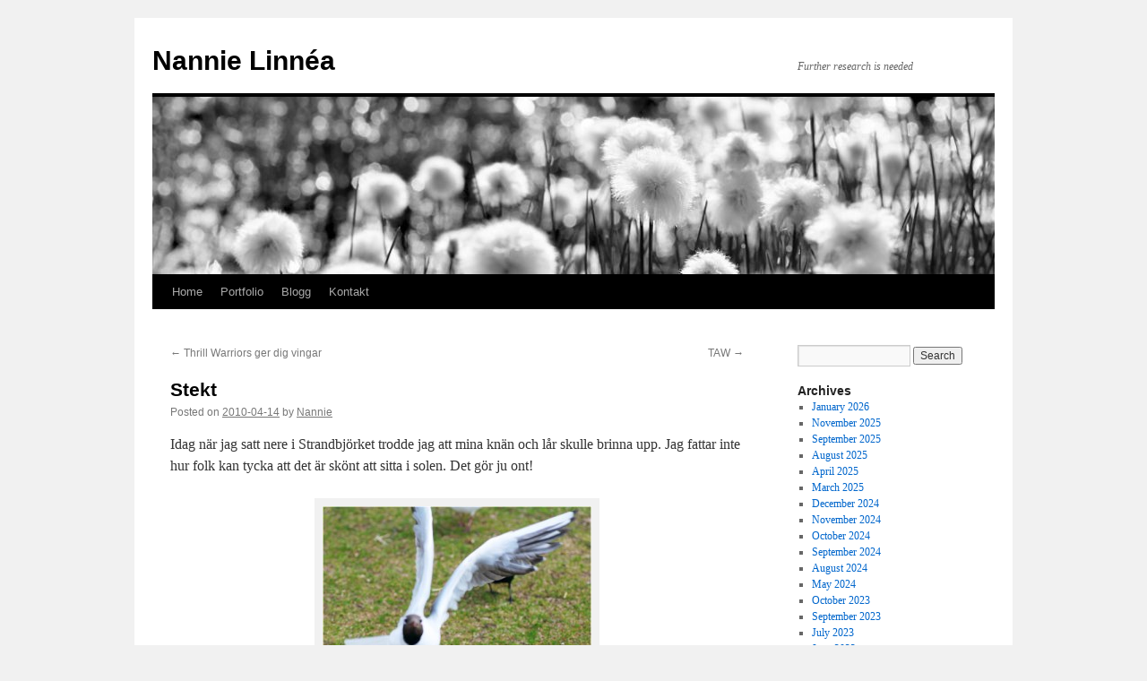

--- FILE ---
content_type: text/html; charset=UTF-8
request_url: https://www.nannie.se/stekt/
body_size: 11686
content:
<!DOCTYPE html>
<html lang="en-US">
<head>
<meta charset="UTF-8" />
<title>
Stekt | Nannie Linnéa	</title>
<link rel="profile" href="https://gmpg.org/xfn/11" />
<link rel="stylesheet" type="text/css" media="all" href="https://www.nannie.se/wp-content/themes/twentyten/style.css?ver=20251202" />
<link rel="pingback" href="https://www.nannie.se/xmlrpc.php">
<meta name='robots' content='max-image-preview:large' />
<link rel="alternate" type="application/rss+xml" title="Nannie Linnéa &raquo; Feed" href="https://www.nannie.se/feed/" />
<link rel="alternate" type="application/rss+xml" title="Nannie Linnéa &raquo; Comments Feed" href="https://www.nannie.se/comments/feed/" />
<link rel="alternate" type="application/rss+xml" title="Nannie Linnéa &raquo; Stekt Comments Feed" href="https://www.nannie.se/stekt/feed/" />
<link rel="alternate" title="oEmbed (JSON)" type="application/json+oembed" href="https://www.nannie.se/wp-json/oembed/1.0/embed?url=https%3A%2F%2Fwww.nannie.se%2Fstekt%2F" />
<link rel="alternate" title="oEmbed (XML)" type="text/xml+oembed" href="https://www.nannie.se/wp-json/oembed/1.0/embed?url=https%3A%2F%2Fwww.nannie.se%2Fstekt%2F&#038;format=xml" />
		<!-- This site uses the Google Analytics by MonsterInsights plugin v9.11.1 - Using Analytics tracking - https://www.monsterinsights.com/ -->
							<script src="//www.googletagmanager.com/gtag/js?id=G-WGB9N18ZBX"  data-cfasync="false" data-wpfc-render="false" type="text/javascript" async></script>
			<script data-cfasync="false" data-wpfc-render="false" type="text/javascript">
				var mi_version = '9.11.1';
				var mi_track_user = true;
				var mi_no_track_reason = '';
								var MonsterInsightsDefaultLocations = {"page_location":"https:\/\/www.nannie.se\/stekt\/"};
								if ( typeof MonsterInsightsPrivacyGuardFilter === 'function' ) {
					var MonsterInsightsLocations = (typeof MonsterInsightsExcludeQuery === 'object') ? MonsterInsightsPrivacyGuardFilter( MonsterInsightsExcludeQuery ) : MonsterInsightsPrivacyGuardFilter( MonsterInsightsDefaultLocations );
				} else {
					var MonsterInsightsLocations = (typeof MonsterInsightsExcludeQuery === 'object') ? MonsterInsightsExcludeQuery : MonsterInsightsDefaultLocations;
				}

								var disableStrs = [
										'ga-disable-G-WGB9N18ZBX',
									];

				/* Function to detect opted out users */
				function __gtagTrackerIsOptedOut() {
					for (var index = 0; index < disableStrs.length; index++) {
						if (document.cookie.indexOf(disableStrs[index] + '=true') > -1) {
							return true;
						}
					}

					return false;
				}

				/* Disable tracking if the opt-out cookie exists. */
				if (__gtagTrackerIsOptedOut()) {
					for (var index = 0; index < disableStrs.length; index++) {
						window[disableStrs[index]] = true;
					}
				}

				/* Opt-out function */
				function __gtagTrackerOptout() {
					for (var index = 0; index < disableStrs.length; index++) {
						document.cookie = disableStrs[index] + '=true; expires=Thu, 31 Dec 2099 23:59:59 UTC; path=/';
						window[disableStrs[index]] = true;
					}
				}

				if ('undefined' === typeof gaOptout) {
					function gaOptout() {
						__gtagTrackerOptout();
					}
				}
								window.dataLayer = window.dataLayer || [];

				window.MonsterInsightsDualTracker = {
					helpers: {},
					trackers: {},
				};
				if (mi_track_user) {
					function __gtagDataLayer() {
						dataLayer.push(arguments);
					}

					function __gtagTracker(type, name, parameters) {
						if (!parameters) {
							parameters = {};
						}

						if (parameters.send_to) {
							__gtagDataLayer.apply(null, arguments);
							return;
						}

						if (type === 'event') {
														parameters.send_to = monsterinsights_frontend.v4_id;
							var hookName = name;
							if (typeof parameters['event_category'] !== 'undefined') {
								hookName = parameters['event_category'] + ':' + name;
							}

							if (typeof MonsterInsightsDualTracker.trackers[hookName] !== 'undefined') {
								MonsterInsightsDualTracker.trackers[hookName](parameters);
							} else {
								__gtagDataLayer('event', name, parameters);
							}
							
						} else {
							__gtagDataLayer.apply(null, arguments);
						}
					}

					__gtagTracker('js', new Date());
					__gtagTracker('set', {
						'developer_id.dZGIzZG': true,
											});
					if ( MonsterInsightsLocations.page_location ) {
						__gtagTracker('set', MonsterInsightsLocations);
					}
										__gtagTracker('config', 'G-WGB9N18ZBX', {"forceSSL":"true"} );
										window.gtag = __gtagTracker;										(function () {
						/* https://developers.google.com/analytics/devguides/collection/analyticsjs/ */
						/* ga and __gaTracker compatibility shim. */
						var noopfn = function () {
							return null;
						};
						var newtracker = function () {
							return new Tracker();
						};
						var Tracker = function () {
							return null;
						};
						var p = Tracker.prototype;
						p.get = noopfn;
						p.set = noopfn;
						p.send = function () {
							var args = Array.prototype.slice.call(arguments);
							args.unshift('send');
							__gaTracker.apply(null, args);
						};
						var __gaTracker = function () {
							var len = arguments.length;
							if (len === 0) {
								return;
							}
							var f = arguments[len - 1];
							if (typeof f !== 'object' || f === null || typeof f.hitCallback !== 'function') {
								if ('send' === arguments[0]) {
									var hitConverted, hitObject = false, action;
									if ('event' === arguments[1]) {
										if ('undefined' !== typeof arguments[3]) {
											hitObject = {
												'eventAction': arguments[3],
												'eventCategory': arguments[2],
												'eventLabel': arguments[4],
												'value': arguments[5] ? arguments[5] : 1,
											}
										}
									}
									if ('pageview' === arguments[1]) {
										if ('undefined' !== typeof arguments[2]) {
											hitObject = {
												'eventAction': 'page_view',
												'page_path': arguments[2],
											}
										}
									}
									if (typeof arguments[2] === 'object') {
										hitObject = arguments[2];
									}
									if (typeof arguments[5] === 'object') {
										Object.assign(hitObject, arguments[5]);
									}
									if ('undefined' !== typeof arguments[1].hitType) {
										hitObject = arguments[1];
										if ('pageview' === hitObject.hitType) {
											hitObject.eventAction = 'page_view';
										}
									}
									if (hitObject) {
										action = 'timing' === arguments[1].hitType ? 'timing_complete' : hitObject.eventAction;
										hitConverted = mapArgs(hitObject);
										__gtagTracker('event', action, hitConverted);
									}
								}
								return;
							}

							function mapArgs(args) {
								var arg, hit = {};
								var gaMap = {
									'eventCategory': 'event_category',
									'eventAction': 'event_action',
									'eventLabel': 'event_label',
									'eventValue': 'event_value',
									'nonInteraction': 'non_interaction',
									'timingCategory': 'event_category',
									'timingVar': 'name',
									'timingValue': 'value',
									'timingLabel': 'event_label',
									'page': 'page_path',
									'location': 'page_location',
									'title': 'page_title',
									'referrer' : 'page_referrer',
								};
								for (arg in args) {
																		if (!(!args.hasOwnProperty(arg) || !gaMap.hasOwnProperty(arg))) {
										hit[gaMap[arg]] = args[arg];
									} else {
										hit[arg] = args[arg];
									}
								}
								return hit;
							}

							try {
								f.hitCallback();
							} catch (ex) {
							}
						};
						__gaTracker.create = newtracker;
						__gaTracker.getByName = newtracker;
						__gaTracker.getAll = function () {
							return [];
						};
						__gaTracker.remove = noopfn;
						__gaTracker.loaded = true;
						window['__gaTracker'] = __gaTracker;
					})();
									} else {
										console.log("");
					(function () {
						function __gtagTracker() {
							return null;
						}

						window['__gtagTracker'] = __gtagTracker;
						window['gtag'] = __gtagTracker;
					})();
									}
			</script>
							<!-- / Google Analytics by MonsterInsights -->
		<style id='wp-img-auto-sizes-contain-inline-css' type='text/css'>
img:is([sizes=auto i],[sizes^="auto," i]){contain-intrinsic-size:3000px 1500px}
/*# sourceURL=wp-img-auto-sizes-contain-inline-css */
</style>
<style id='wp-emoji-styles-inline-css' type='text/css'>

	img.wp-smiley, img.emoji {
		display: inline !important;
		border: none !important;
		box-shadow: none !important;
		height: 1em !important;
		width: 1em !important;
		margin: 0 0.07em !important;
		vertical-align: -0.1em !important;
		background: none !important;
		padding: 0 !important;
	}
/*# sourceURL=wp-emoji-styles-inline-css */
</style>
<link rel='stylesheet' id='wp-block-library-css' href='https://www.nannie.se/wp-includes/css/dist/block-library/style.min.css?ver=6.9' type='text/css' media='all' />
<style id='global-styles-inline-css' type='text/css'>
:root{--wp--preset--aspect-ratio--square: 1;--wp--preset--aspect-ratio--4-3: 4/3;--wp--preset--aspect-ratio--3-4: 3/4;--wp--preset--aspect-ratio--3-2: 3/2;--wp--preset--aspect-ratio--2-3: 2/3;--wp--preset--aspect-ratio--16-9: 16/9;--wp--preset--aspect-ratio--9-16: 9/16;--wp--preset--color--black: #000;--wp--preset--color--cyan-bluish-gray: #abb8c3;--wp--preset--color--white: #fff;--wp--preset--color--pale-pink: #f78da7;--wp--preset--color--vivid-red: #cf2e2e;--wp--preset--color--luminous-vivid-orange: #ff6900;--wp--preset--color--luminous-vivid-amber: #fcb900;--wp--preset--color--light-green-cyan: #7bdcb5;--wp--preset--color--vivid-green-cyan: #00d084;--wp--preset--color--pale-cyan-blue: #8ed1fc;--wp--preset--color--vivid-cyan-blue: #0693e3;--wp--preset--color--vivid-purple: #9b51e0;--wp--preset--color--blue: #0066cc;--wp--preset--color--medium-gray: #666;--wp--preset--color--light-gray: #f1f1f1;--wp--preset--gradient--vivid-cyan-blue-to-vivid-purple: linear-gradient(135deg,rgb(6,147,227) 0%,rgb(155,81,224) 100%);--wp--preset--gradient--light-green-cyan-to-vivid-green-cyan: linear-gradient(135deg,rgb(122,220,180) 0%,rgb(0,208,130) 100%);--wp--preset--gradient--luminous-vivid-amber-to-luminous-vivid-orange: linear-gradient(135deg,rgb(252,185,0) 0%,rgb(255,105,0) 100%);--wp--preset--gradient--luminous-vivid-orange-to-vivid-red: linear-gradient(135deg,rgb(255,105,0) 0%,rgb(207,46,46) 100%);--wp--preset--gradient--very-light-gray-to-cyan-bluish-gray: linear-gradient(135deg,rgb(238,238,238) 0%,rgb(169,184,195) 100%);--wp--preset--gradient--cool-to-warm-spectrum: linear-gradient(135deg,rgb(74,234,220) 0%,rgb(151,120,209) 20%,rgb(207,42,186) 40%,rgb(238,44,130) 60%,rgb(251,105,98) 80%,rgb(254,248,76) 100%);--wp--preset--gradient--blush-light-purple: linear-gradient(135deg,rgb(255,206,236) 0%,rgb(152,150,240) 100%);--wp--preset--gradient--blush-bordeaux: linear-gradient(135deg,rgb(254,205,165) 0%,rgb(254,45,45) 50%,rgb(107,0,62) 100%);--wp--preset--gradient--luminous-dusk: linear-gradient(135deg,rgb(255,203,112) 0%,rgb(199,81,192) 50%,rgb(65,88,208) 100%);--wp--preset--gradient--pale-ocean: linear-gradient(135deg,rgb(255,245,203) 0%,rgb(182,227,212) 50%,rgb(51,167,181) 100%);--wp--preset--gradient--electric-grass: linear-gradient(135deg,rgb(202,248,128) 0%,rgb(113,206,126) 100%);--wp--preset--gradient--midnight: linear-gradient(135deg,rgb(2,3,129) 0%,rgb(40,116,252) 100%);--wp--preset--font-size--small: 13px;--wp--preset--font-size--medium: 20px;--wp--preset--font-size--large: 36px;--wp--preset--font-size--x-large: 42px;--wp--preset--spacing--20: 0.44rem;--wp--preset--spacing--30: 0.67rem;--wp--preset--spacing--40: 1rem;--wp--preset--spacing--50: 1.5rem;--wp--preset--spacing--60: 2.25rem;--wp--preset--spacing--70: 3.38rem;--wp--preset--spacing--80: 5.06rem;--wp--preset--shadow--natural: 6px 6px 9px rgba(0, 0, 0, 0.2);--wp--preset--shadow--deep: 12px 12px 50px rgba(0, 0, 0, 0.4);--wp--preset--shadow--sharp: 6px 6px 0px rgba(0, 0, 0, 0.2);--wp--preset--shadow--outlined: 6px 6px 0px -3px rgb(255, 255, 255), 6px 6px rgb(0, 0, 0);--wp--preset--shadow--crisp: 6px 6px 0px rgb(0, 0, 0);}:where(.is-layout-flex){gap: 0.5em;}:where(.is-layout-grid){gap: 0.5em;}body .is-layout-flex{display: flex;}.is-layout-flex{flex-wrap: wrap;align-items: center;}.is-layout-flex > :is(*, div){margin: 0;}body .is-layout-grid{display: grid;}.is-layout-grid > :is(*, div){margin: 0;}:where(.wp-block-columns.is-layout-flex){gap: 2em;}:where(.wp-block-columns.is-layout-grid){gap: 2em;}:where(.wp-block-post-template.is-layout-flex){gap: 1.25em;}:where(.wp-block-post-template.is-layout-grid){gap: 1.25em;}.has-black-color{color: var(--wp--preset--color--black) !important;}.has-cyan-bluish-gray-color{color: var(--wp--preset--color--cyan-bluish-gray) !important;}.has-white-color{color: var(--wp--preset--color--white) !important;}.has-pale-pink-color{color: var(--wp--preset--color--pale-pink) !important;}.has-vivid-red-color{color: var(--wp--preset--color--vivid-red) !important;}.has-luminous-vivid-orange-color{color: var(--wp--preset--color--luminous-vivid-orange) !important;}.has-luminous-vivid-amber-color{color: var(--wp--preset--color--luminous-vivid-amber) !important;}.has-light-green-cyan-color{color: var(--wp--preset--color--light-green-cyan) !important;}.has-vivid-green-cyan-color{color: var(--wp--preset--color--vivid-green-cyan) !important;}.has-pale-cyan-blue-color{color: var(--wp--preset--color--pale-cyan-blue) !important;}.has-vivid-cyan-blue-color{color: var(--wp--preset--color--vivid-cyan-blue) !important;}.has-vivid-purple-color{color: var(--wp--preset--color--vivid-purple) !important;}.has-black-background-color{background-color: var(--wp--preset--color--black) !important;}.has-cyan-bluish-gray-background-color{background-color: var(--wp--preset--color--cyan-bluish-gray) !important;}.has-white-background-color{background-color: var(--wp--preset--color--white) !important;}.has-pale-pink-background-color{background-color: var(--wp--preset--color--pale-pink) !important;}.has-vivid-red-background-color{background-color: var(--wp--preset--color--vivid-red) !important;}.has-luminous-vivid-orange-background-color{background-color: var(--wp--preset--color--luminous-vivid-orange) !important;}.has-luminous-vivid-amber-background-color{background-color: var(--wp--preset--color--luminous-vivid-amber) !important;}.has-light-green-cyan-background-color{background-color: var(--wp--preset--color--light-green-cyan) !important;}.has-vivid-green-cyan-background-color{background-color: var(--wp--preset--color--vivid-green-cyan) !important;}.has-pale-cyan-blue-background-color{background-color: var(--wp--preset--color--pale-cyan-blue) !important;}.has-vivid-cyan-blue-background-color{background-color: var(--wp--preset--color--vivid-cyan-blue) !important;}.has-vivid-purple-background-color{background-color: var(--wp--preset--color--vivid-purple) !important;}.has-black-border-color{border-color: var(--wp--preset--color--black) !important;}.has-cyan-bluish-gray-border-color{border-color: var(--wp--preset--color--cyan-bluish-gray) !important;}.has-white-border-color{border-color: var(--wp--preset--color--white) !important;}.has-pale-pink-border-color{border-color: var(--wp--preset--color--pale-pink) !important;}.has-vivid-red-border-color{border-color: var(--wp--preset--color--vivid-red) !important;}.has-luminous-vivid-orange-border-color{border-color: var(--wp--preset--color--luminous-vivid-orange) !important;}.has-luminous-vivid-amber-border-color{border-color: var(--wp--preset--color--luminous-vivid-amber) !important;}.has-light-green-cyan-border-color{border-color: var(--wp--preset--color--light-green-cyan) !important;}.has-vivid-green-cyan-border-color{border-color: var(--wp--preset--color--vivid-green-cyan) !important;}.has-pale-cyan-blue-border-color{border-color: var(--wp--preset--color--pale-cyan-blue) !important;}.has-vivid-cyan-blue-border-color{border-color: var(--wp--preset--color--vivid-cyan-blue) !important;}.has-vivid-purple-border-color{border-color: var(--wp--preset--color--vivid-purple) !important;}.has-vivid-cyan-blue-to-vivid-purple-gradient-background{background: var(--wp--preset--gradient--vivid-cyan-blue-to-vivid-purple) !important;}.has-light-green-cyan-to-vivid-green-cyan-gradient-background{background: var(--wp--preset--gradient--light-green-cyan-to-vivid-green-cyan) !important;}.has-luminous-vivid-amber-to-luminous-vivid-orange-gradient-background{background: var(--wp--preset--gradient--luminous-vivid-amber-to-luminous-vivid-orange) !important;}.has-luminous-vivid-orange-to-vivid-red-gradient-background{background: var(--wp--preset--gradient--luminous-vivid-orange-to-vivid-red) !important;}.has-very-light-gray-to-cyan-bluish-gray-gradient-background{background: var(--wp--preset--gradient--very-light-gray-to-cyan-bluish-gray) !important;}.has-cool-to-warm-spectrum-gradient-background{background: var(--wp--preset--gradient--cool-to-warm-spectrum) !important;}.has-blush-light-purple-gradient-background{background: var(--wp--preset--gradient--blush-light-purple) !important;}.has-blush-bordeaux-gradient-background{background: var(--wp--preset--gradient--blush-bordeaux) !important;}.has-luminous-dusk-gradient-background{background: var(--wp--preset--gradient--luminous-dusk) !important;}.has-pale-ocean-gradient-background{background: var(--wp--preset--gradient--pale-ocean) !important;}.has-electric-grass-gradient-background{background: var(--wp--preset--gradient--electric-grass) !important;}.has-midnight-gradient-background{background: var(--wp--preset--gradient--midnight) !important;}.has-small-font-size{font-size: var(--wp--preset--font-size--small) !important;}.has-medium-font-size{font-size: var(--wp--preset--font-size--medium) !important;}.has-large-font-size{font-size: var(--wp--preset--font-size--large) !important;}.has-x-large-font-size{font-size: var(--wp--preset--font-size--x-large) !important;}
/*# sourceURL=global-styles-inline-css */
</style>

<style id='classic-theme-styles-inline-css' type='text/css'>
/*! This file is auto-generated */
.wp-block-button__link{color:#fff;background-color:#32373c;border-radius:9999px;box-shadow:none;text-decoration:none;padding:calc(.667em + 2px) calc(1.333em + 2px);font-size:1.125em}.wp-block-file__button{background:#32373c;color:#fff;text-decoration:none}
/*# sourceURL=/wp-includes/css/classic-themes.min.css */
</style>
<link rel='stylesheet' id='fancybox-for-wp-css' href='https://www.nannie.se/wp-content/plugins/fancybox-for-wordpress/assets/css/fancybox.css?ver=1.3.4' type='text/css' media='all' />
<link rel='stylesheet' id='twentyten-block-style-css' href='https://www.nannie.se/wp-content/themes/twentyten/blocks.css?ver=20250220' type='text/css' media='all' />
<link rel='stylesheet' id='tablepress-default-css' href='https://www.nannie.se/wp-content/tablepress-combined.min.css?ver=37' type='text/css' media='all' />
<script type="text/javascript" src="https://www.nannie.se/wp-content/plugins/google-analytics-for-wordpress/assets/js/frontend-gtag.min.js?ver=9.11.1" id="monsterinsights-frontend-script-js" async="async" data-wp-strategy="async"></script>
<script data-cfasync="false" data-wpfc-render="false" type="text/javascript" id='monsterinsights-frontend-script-js-extra'>/* <![CDATA[ */
var monsterinsights_frontend = {"js_events_tracking":"true","download_extensions":"doc,pdf,ppt,zip,xls,docx,pptx,xlsx","inbound_paths":"[]","home_url":"https:\/\/www.nannie.se","hash_tracking":"false","v4_id":"G-WGB9N18ZBX"};/* ]]> */
</script>
<script type="text/javascript" src="https://www.nannie.se/wp-includes/js/jquery/jquery.min.js?ver=3.7.1" id="jquery-core-js"></script>
<script type="text/javascript" src="https://www.nannie.se/wp-includes/js/jquery/jquery-migrate.min.js?ver=3.4.1" id="jquery-migrate-js"></script>
<script type="text/javascript" src="https://www.nannie.se/wp-content/plugins/fancybox-for-wordpress/assets/js/purify.min.js?ver=1.3.4" id="purify-js"></script>
<script type="text/javascript" src="https://www.nannie.se/wp-content/plugins/fancybox-for-wordpress/assets/js/jquery.fancybox.js?ver=1.3.4" id="fancybox-for-wp-js"></script>
<link rel="https://api.w.org/" href="https://www.nannie.se/wp-json/" /><link rel="alternate" title="JSON" type="application/json" href="https://www.nannie.se/wp-json/wp/v2/posts/119" /><link rel="EditURI" type="application/rsd+xml" title="RSD" href="https://www.nannie.se/xmlrpc.php?rsd" />
<meta name="generator" content="WordPress 6.9" />
<link rel="canonical" href="https://www.nannie.se/stekt/" />
<link rel='shortlink' href='https://www.nannie.se/?p=119' />

<!-- Fancybox for WordPress v3.3.7 -->
<style type="text/css">
	.fancybox-slide--image .fancybox-content{background-color: #ffffff}div.fancybox-caption{display:none !important;}
	
	img.fancybox-image{border-width:0px;border-color:#ffffff;border-style:solid;}
	div.fancybox-bg{background-color:rgba(102,102,102,0.3);opacity:1 !important;}div.fancybox-content{border-color:#ffffff}
	div#fancybox-title{background-color:#ffffff}
	div.fancybox-content{background-color:#ffffff}
	div#fancybox-title-inside{color:#0c0c0c}
	
	
	
	div.fancybox-caption p.caption-title{display:inline-block}
	div.fancybox-caption p.caption-title{font-size:14px}
	div.fancybox-caption p.caption-title{color:#0c0c0c}
	div.fancybox-caption {color:#0c0c0c}div.fancybox-caption p.caption-title {background:#fff; width:auto;padding:10px 30px;}div.fancybox-content p.caption-title{color:#0c0c0c;margin: 0;padding: 5px 0;}
</style><script type="text/javascript">
	jQuery(function () {

		var mobileOnly = false;
		
		if (mobileOnly) {
			return;
		}

		jQuery.fn.getTitle = function () { // Copy the title of every IMG tag and add it to its parent A so that fancybox can show titles
			var arr = jQuery("a[data-fancybox]");jQuery.each(arr, function() {var title = jQuery(this).children("img").attr("title") || '';var figCaptionHtml = jQuery(this).next("figcaption").html() || '';var processedCaption = figCaptionHtml;if (figCaptionHtml.length && typeof DOMPurify === 'function') {processedCaption = DOMPurify.sanitize(figCaptionHtml, {USE_PROFILES: {html: true}});} else if (figCaptionHtml.length) {processedCaption = jQuery("<div>").text(figCaptionHtml).html();}var newTitle = title;if (processedCaption.length) {newTitle = title.length ? title + " " + processedCaption : processedCaption;}if (newTitle.length) {jQuery(this).attr("title", newTitle);}});		}

		// Supported file extensions

				var thumbnails = jQuery("a:has(img)").not(".nolightbox").not('.envira-gallery-link').not('.ngg-simplelightbox').filter(function () {
			return /\.(jpe?g|png|gif|mp4|webp|bmp|pdf)(\?[^/]*)*$/i.test(jQuery(this).attr('href'))
		});
		

		// Add data-type iframe for links that are not images or videos.
		var iframeLinks = jQuery('.fancyboxforwp').filter(function () {
			return !/\.(jpe?g|png|gif|mp4|webp|bmp|pdf)(\?[^/]*)*$/i.test(jQuery(this).attr('href'))
		}).filter(function () {
			return !/vimeo|youtube/i.test(jQuery(this).attr('href'))
		});
		iframeLinks.attr({"data-type": "iframe"}).getTitle();

				// Gallery All
		thumbnails.addClass("fancyboxforwp").attr("data-fancybox", "gallery").getTitle();
		iframeLinks.attr({"data-fancybox": "gallery"}).getTitle();

		// Gallery type NONE
		
		// Call fancybox and apply it on any link with a rel atribute that starts with "fancybox", with the options set on the admin panel
		jQuery("a.fancyboxforwp").fancyboxforwp({
			loop: false,
			smallBtn: false,
			zoomOpacity: "auto",
			animationEffect: "fade",
			animationDuration: 500,
			transitionEffect: "fade",
			transitionDuration: "300",
			overlayShow: true,
			overlayOpacity: "0.3",
			titleShow: true,
			titlePosition: "inside",
			keyboard: true,
			showCloseButton: false,
			arrows: true,
			clickContent:false,
			clickSlide: "close",
			mobile: {
				clickContent: function (current, event) {
					return current.type === "image" ? "toggleControls" : false;
				},
				clickSlide: function (current, event) {
					return current.type === "image" ? "close" : "close";
				},
			},
			wheel: false,
			toolbar: true,
			preventCaptionOverlap: true,
			onInit: function() { },			onDeactivate
	: function() { },		beforeClose: function() { },			afterShow: function(instance) { jQuery( ".fancybox-image" ).on("click", function( ){ ( instance.isScaledDown() ) ? instance.scaleToActual() : instance.scaleToFit() }) },				afterClose: function() { },					caption : function( instance, item ) {var title = "";if("undefined" != typeof jQuery(this).context ){var title = jQuery(this).context.title;} else { var title = ("undefined" != typeof jQuery(this).attr("title")) ? jQuery(this).attr("title") : false;}var caption = jQuery(this).data('caption') || '';if ( item.type === 'image' && title.length ) {caption = (caption.length ? caption + '<br />' : '') + '<p class="caption-title">'+jQuery("<div>").text(title).html()+'</p>' ;}if (typeof DOMPurify === "function" && caption.length) { return DOMPurify.sanitize(caption, {USE_PROFILES: {html: true}}); } else { return jQuery("<div>").text(caption).html(); }},
		afterLoad : function( instance, current ) {var captionContent = current.opts.caption || '';var sanitizedCaptionString = '';if (typeof DOMPurify === 'function' && captionContent.length) {sanitizedCaptionString = DOMPurify.sanitize(captionContent, {USE_PROFILES: {html: true}});} else if (captionContent.length) { sanitizedCaptionString = jQuery("<div>").text(captionContent).html();}if (sanitizedCaptionString.length) { current.$content.append(jQuery('<div class=\"fancybox-custom-caption inside-caption\" style=\" position: absolute;left:0;right:0;color:#000;margin:0 auto;bottom:0;text-align:center;background-color:#ffffff \"></div>').html(sanitizedCaptionString)); }},
			})
		;

			})
</script>
<!-- END Fancybox for WordPress -->
<link rel="icon" href="https://www.nannie.se/wp-content/uploads/2022/10/cropped-IMG_6587-liten-32x32.jpg" sizes="32x32" />
<link rel="icon" href="https://www.nannie.se/wp-content/uploads/2022/10/cropped-IMG_6587-liten-192x192.jpg" sizes="192x192" />
<link rel="apple-touch-icon" href="https://www.nannie.se/wp-content/uploads/2022/10/cropped-IMG_6587-liten-180x180.jpg" />
<meta name="msapplication-TileImage" content="https://www.nannie.se/wp-content/uploads/2022/10/cropped-IMG_6587-liten-270x270.jpg" />
</head>

<body class="wp-singular post-template-default single single-post postid-119 single-format-standard wp-theme-twentyten">
<div id="wrapper" class="hfeed">
		<a href="#content" class="screen-reader-text skip-link">Skip to content</a>
	<div id="header">
		<div id="masthead">
			<div id="branding" role="banner">
									<div id="site-title">
						<span>
							<a href="https://www.nannie.se/" rel="home" >Nannie Linnéa</a>
						</span>
					</div>
										<div id="site-description">Further research is needed</div>
					<img src="https://www.nannie.se/wp-content/uploads/2017/09/cropped-IMG_7542-sv-liten.jpg" width="940" height="198" alt="Nannie Linnéa" srcset="https://www.nannie.se/wp-content/uploads/2017/09/cropped-IMG_7542-sv-liten.jpg 940w, https://www.nannie.se/wp-content/uploads/2017/09/cropped-IMG_7542-sv-liten-300x63.jpg 300w, https://www.nannie.se/wp-content/uploads/2017/09/cropped-IMG_7542-sv-liten-768x162.jpg 768w" sizes="(max-width: 940px) 100vw, 940px" decoding="async" fetchpriority="high" />			</div><!-- #branding -->

			<div id="access" role="navigation">
				<div class="menu"><ul>
<li ><a href="https://www.nannie.se/">Home</a></li><li class="page_item page-item-6658"><a href="https://www.nannie.se/portfolio/">Portfolio</a></li>
<li class="page_item page-item-6110 current_page_parent"><a href="https://www.nannie.se/blogg/">Blogg</a></li>
<li class="page_item page-item-6119"><a href="https://www.nannie.se/kontakt/">Kontakt</a></li>
</ul></div>
			</div><!-- #access -->
		</div><!-- #masthead -->
	</div><!-- #header -->

	<div id="main">

		<div id="container">
			<div id="content" role="main">

			

				<div id="nav-above" class="navigation">
					<div class="nav-previous"><a href="https://www.nannie.se/thrill-warriors-ger-dig-vingar/" rel="prev"><span class="meta-nav">&larr;</span> Thrill Warriors ger dig vingar</a></div>
					<div class="nav-next"><a href="https://www.nannie.se/taw/" rel="next">TAW <span class="meta-nav">&rarr;</span></a></div>
				</div><!-- #nav-above -->

				<div id="post-119" class="post-119 post type-post status-publish format-standard hentry category-blogg category-natur category-vardag">
					<h1 class="entry-title">Stekt</h1>

					<div class="entry-meta">
						<span class="meta-prep meta-prep-author">Posted on</span> <a href="https://www.nannie.se/stekt/" title="19:42" rel="bookmark"><span class="entry-date">2010-04-14</span></a> <span class="meta-sep">by</span> <span class="author vcard"><a class="url fn n" href="https://www.nannie.se/author/admin/" title="View all posts by Nannie">Nannie</a></span>					</div><!-- .entry-meta -->

					<div class="entry-content">
						<p>Idag när jag satt nere i Strandbjörket trodde jag att mina knän och lår skulle brinna upp. Jag fattar inte hur folk kan tycka att det är skönt att sitta i solen. Det gör ju ont!</p>
<div id="attachment_120" style="width: 310px" class="wp-caption aligncenter"><a href="http://www.nannie.se/wp-content/uploads/2010/04/IMG_3069-square-liten.jpg"><img decoding="async" aria-describedby="caption-attachment-120" class="size-medium wp-image-120" title="Skrattmås och gräsand." src="http://www.nannie.se/wp-content/uploads/2010/04/IMG_3069-square-liten-300x300.jpg" alt="" width="300" height="300" srcset="https://www.nannie.se/wp-content/uploads/2010/04/IMG_3069-square-liten-300x300.jpg 300w, https://www.nannie.se/wp-content/uploads/2010/04/IMG_3069-square-liten-150x150.jpg 150w, https://www.nannie.se/wp-content/uploads/2010/04/IMG_3069-square-liten.jpg 500w" sizes="(max-width: 300px) 100vw, 300px" /></a><p id="caption-attachment-120" class="wp-caption-text">Gräsanden som stod med fötterna åt fel håll och hamnade på efterkälken.</p></div>
<div id="attachment_121" style="width: 310px" class="wp-caption aligncenter"><a href="http://www.nannie.se/wp-content/uploads/2010/04/IMG_3077-square-liten.jpg"><img decoding="async" aria-describedby="caption-attachment-121" class="size-medium wp-image-121" title="Skrattmås." src="http://www.nannie.se/wp-content/uploads/2010/04/IMG_3077-square-liten-300x300.jpg" alt="" width="300" height="300" srcset="https://www.nannie.se/wp-content/uploads/2010/04/IMG_3077-square-liten-300x300.jpg 300w, https://www.nannie.se/wp-content/uploads/2010/04/IMG_3077-square-liten-150x150.jpg 150w, https://www.nannie.se/wp-content/uploads/2010/04/IMG_3077-square-liten.jpg 500w" sizes="(max-width: 300px) 100vw, 300px" /></a><p id="caption-attachment-121" class="wp-caption-text">Skrattmåsen som var på alerten.</p></div>
<div id="attachment_122" style="width: 310px" class="wp-caption aligncenter"><a href="http://www.nannie.se/wp-content/uploads/2010/04/IMG_3142-liten.jpg"><img loading="lazy" decoding="async" aria-describedby="caption-attachment-122" class="size-medium wp-image-122" title="Kanadagås." src="http://www.nannie.se/wp-content/uploads/2010/04/IMG_3142-liten-300x200.jpg" alt="" width="300" height="200" srcset="https://www.nannie.se/wp-content/uploads/2010/04/IMG_3142-liten-300x200.jpg 300w, https://www.nannie.se/wp-content/uploads/2010/04/IMG_3142-liten.jpg 900w" sizes="auto, (max-width: 300px) 100vw, 300px" /></a><p id="caption-attachment-122" class="wp-caption-text">Kanadagåsen som visste hur man står fint.</p></div>
											</div><!-- .entry-content -->

		
						<div class="entry-utility">
							This entry was posted in <a href="https://www.nannie.se/category/blogg/" rel="category tag">Blogg</a>, <a href="https://www.nannie.se/category/natur/" rel="category tag">Natur</a>, <a href="https://www.nannie.se/category/vardag/" rel="category tag">Vardag</a>. Bookmark the <a href="https://www.nannie.se/stekt/" title="Permalink to Stekt" rel="bookmark">permalink</a>.													</div><!-- .entry-utility -->
					</div><!-- #post-119 -->

					<div id="nav-below" class="navigation">
						<div class="nav-previous"><a href="https://www.nannie.se/thrill-warriors-ger-dig-vingar/" rel="prev"><span class="meta-nav">&larr;</span> Thrill Warriors ger dig vingar</a></div>
						<div class="nav-next"><a href="https://www.nannie.se/taw/" rel="next">TAW <span class="meta-nav">&rarr;</span></a></div>
					</div><!-- #nav-below -->

					
			<div id="comments">



	<div id="respond" class="comment-respond">
		<h3 id="reply-title" class="comment-reply-title">Leave a Reply</h3><form action="https://www.nannie.se/wp-comments-post.php" method="post" id="commentform" class="comment-form"><p class="comment-notes"><span id="email-notes">Your email address will not be published.</span> <span class="required-field-message">Required fields are marked <span class="required">*</span></span></p><p class="comment-form-comment"><label for="comment">Comment <span class="required">*</span></label> <textarea id="comment" name="comment" cols="45" rows="8" maxlength="65525" required="required"></textarea></p><p class="comment-form-author"><label for="author">Name <span class="required">*</span></label> <input id="author" name="author" type="text" value="" size="30" maxlength="245" autocomplete="name" required="required" /></p>
<p class="comment-form-email"><label for="email">Email <span class="required">*</span></label> <input id="email" name="email" type="text" value="" size="30" maxlength="100" aria-describedby="email-notes" autocomplete="email" required="required" /></p>
<p class="comment-form-url"><label for="url">Website</label> <input id="url" name="url" type="text" value="" size="30" maxlength="200" autocomplete="url" /></p>
<p class="form-submit"><input name="submit" type="submit" id="submit" class="submit" value="Post Comment" /> <input type='hidden' name='comment_post_ID' value='119' id='comment_post_ID' />
<input type='hidden' name='comment_parent' id='comment_parent' value='0' />
</p><p style="display: none;"><input type="hidden" id="akismet_comment_nonce" name="akismet_comment_nonce" value="8e971bc21d" /></p><p style="display: none !important;" class="akismet-fields-container" data-prefix="ak_"><label>&#916;<textarea name="ak_hp_textarea" cols="45" rows="8" maxlength="100"></textarea></label><input type="hidden" id="ak_js_1" name="ak_js" value="55"/><script>document.getElementById( "ak_js_1" ).setAttribute( "value", ( new Date() ).getTime() );</script></p></form>	</div><!-- #respond -->
	
</div><!-- #comments -->

	
			</div><!-- #content -->
		</div><!-- #container -->


		<div id="primary" class="widget-area" role="complementary">
			<ul class="xoxo">


			<li id="search" class="widget-container widget_search">
				<form role="search" method="get" id="searchform" class="searchform" action="https://www.nannie.se/">
				<div>
					<label class="screen-reader-text" for="s">Search for:</label>
					<input type="text" value="" name="s" id="s" />
					<input type="submit" id="searchsubmit" value="Search" />
				</div>
			</form>			</li>

			<li id="archives" class="widget-container">
				<h3 class="widget-title">Archives</h3>
				<ul>
						<li><a href='https://www.nannie.se/2026/01/'>January 2026</a></li>
	<li><a href='https://www.nannie.se/2025/11/'>November 2025</a></li>
	<li><a href='https://www.nannie.se/2025/09/'>September 2025</a></li>
	<li><a href='https://www.nannie.se/2025/08/'>August 2025</a></li>
	<li><a href='https://www.nannie.se/2025/04/'>April 2025</a></li>
	<li><a href='https://www.nannie.se/2025/03/'>March 2025</a></li>
	<li><a href='https://www.nannie.se/2024/12/'>December 2024</a></li>
	<li><a href='https://www.nannie.se/2024/11/'>November 2024</a></li>
	<li><a href='https://www.nannie.se/2024/10/'>October 2024</a></li>
	<li><a href='https://www.nannie.se/2024/09/'>September 2024</a></li>
	<li><a href='https://www.nannie.se/2024/08/'>August 2024</a></li>
	<li><a href='https://www.nannie.se/2024/05/'>May 2024</a></li>
	<li><a href='https://www.nannie.se/2023/10/'>October 2023</a></li>
	<li><a href='https://www.nannie.se/2023/09/'>September 2023</a></li>
	<li><a href='https://www.nannie.se/2023/07/'>July 2023</a></li>
	<li><a href='https://www.nannie.se/2023/06/'>June 2023</a></li>
	<li><a href='https://www.nannie.se/2023/05/'>May 2023</a></li>
	<li><a href='https://www.nannie.se/2023/04/'>April 2023</a></li>
	<li><a href='https://www.nannie.se/2023/03/'>March 2023</a></li>
	<li><a href='https://www.nannie.se/2023/02/'>February 2023</a></li>
	<li><a href='https://www.nannie.se/2022/10/'>October 2022</a></li>
	<li><a href='https://www.nannie.se/2022/09/'>September 2022</a></li>
	<li><a href='https://www.nannie.se/2022/08/'>August 2022</a></li>
	<li><a href='https://www.nannie.se/2022/07/'>July 2022</a></li>
	<li><a href='https://www.nannie.se/2022/05/'>May 2022</a></li>
	<li><a href='https://www.nannie.se/2022/04/'>April 2022</a></li>
	<li><a href='https://www.nannie.se/2022/03/'>March 2022</a></li>
	<li><a href='https://www.nannie.se/2022/02/'>February 2022</a></li>
	<li><a href='https://www.nannie.se/2022/01/'>January 2022</a></li>
	<li><a href='https://www.nannie.se/2021/12/'>December 2021</a></li>
	<li><a href='https://www.nannie.se/2021/11/'>November 2021</a></li>
	<li><a href='https://www.nannie.se/2021/10/'>October 2021</a></li>
	<li><a href='https://www.nannie.se/2021/09/'>September 2021</a></li>
	<li><a href='https://www.nannie.se/2021/08/'>August 2021</a></li>
	<li><a href='https://www.nannie.se/2021/07/'>July 2021</a></li>
	<li><a href='https://www.nannie.se/2021/05/'>May 2021</a></li>
	<li><a href='https://www.nannie.se/2021/04/'>April 2021</a></li>
	<li><a href='https://www.nannie.se/2021/03/'>March 2021</a></li>
	<li><a href='https://www.nannie.se/2021/02/'>February 2021</a></li>
	<li><a href='https://www.nannie.se/2020/11/'>November 2020</a></li>
	<li><a href='https://www.nannie.se/2020/10/'>October 2020</a></li>
	<li><a href='https://www.nannie.se/2020/09/'>September 2020</a></li>
	<li><a href='https://www.nannie.se/2020/08/'>August 2020</a></li>
	<li><a href='https://www.nannie.se/2020/07/'>July 2020</a></li>
	<li><a href='https://www.nannie.se/2020/06/'>June 2020</a></li>
	<li><a href='https://www.nannie.se/2020/05/'>May 2020</a></li>
	<li><a href='https://www.nannie.se/2020/04/'>April 2020</a></li>
	<li><a href='https://www.nannie.se/2020/03/'>March 2020</a></li>
	<li><a href='https://www.nannie.se/2019/12/'>December 2019</a></li>
	<li><a href='https://www.nannie.se/2019/11/'>November 2019</a></li>
	<li><a href='https://www.nannie.se/2019/09/'>September 2019</a></li>
	<li><a href='https://www.nannie.se/2019/06/'>June 2019</a></li>
	<li><a href='https://www.nannie.se/2019/03/'>March 2019</a></li>
	<li><a href='https://www.nannie.se/2019/02/'>February 2019</a></li>
	<li><a href='https://www.nannie.se/2019/01/'>January 2019</a></li>
	<li><a href='https://www.nannie.se/2018/11/'>November 2018</a></li>
	<li><a href='https://www.nannie.se/2018/10/'>October 2018</a></li>
	<li><a href='https://www.nannie.se/2018/08/'>August 2018</a></li>
	<li><a href='https://www.nannie.se/2018/07/'>July 2018</a></li>
	<li><a href='https://www.nannie.se/2018/06/'>June 2018</a></li>
	<li><a href='https://www.nannie.se/2018/02/'>February 2018</a></li>
	<li><a href='https://www.nannie.se/2018/01/'>January 2018</a></li>
	<li><a href='https://www.nannie.se/2017/12/'>December 2017</a></li>
	<li><a href='https://www.nannie.se/2017/10/'>October 2017</a></li>
	<li><a href='https://www.nannie.se/2017/09/'>September 2017</a></li>
	<li><a href='https://www.nannie.se/2017/08/'>August 2017</a></li>
	<li><a href='https://www.nannie.se/2017/07/'>July 2017</a></li>
	<li><a href='https://www.nannie.se/2017/06/'>June 2017</a></li>
	<li><a href='https://www.nannie.se/2017/05/'>May 2017</a></li>
	<li><a href='https://www.nannie.se/2017/04/'>April 2017</a></li>
	<li><a href='https://www.nannie.se/2017/03/'>March 2017</a></li>
	<li><a href='https://www.nannie.se/2017/01/'>January 2017</a></li>
	<li><a href='https://www.nannie.se/2016/12/'>December 2016</a></li>
	<li><a href='https://www.nannie.se/2016/10/'>October 2016</a></li>
	<li><a href='https://www.nannie.se/2016/06/'>June 2016</a></li>
	<li><a href='https://www.nannie.se/2016/03/'>March 2016</a></li>
	<li><a href='https://www.nannie.se/2016/01/'>January 2016</a></li>
	<li><a href='https://www.nannie.se/2015/11/'>November 2015</a></li>
	<li><a href='https://www.nannie.se/2015/09/'>September 2015</a></li>
	<li><a href='https://www.nannie.se/2015/08/'>August 2015</a></li>
	<li><a href='https://www.nannie.se/2015/06/'>June 2015</a></li>
	<li><a href='https://www.nannie.se/2015/04/'>April 2015</a></li>
	<li><a href='https://www.nannie.se/2015/03/'>March 2015</a></li>
	<li><a href='https://www.nannie.se/2015/02/'>February 2015</a></li>
	<li><a href='https://www.nannie.se/2015/01/'>January 2015</a></li>
	<li><a href='https://www.nannie.se/2014/12/'>December 2014</a></li>
	<li><a href='https://www.nannie.se/2014/11/'>November 2014</a></li>
	<li><a href='https://www.nannie.se/2014/10/'>October 2014</a></li>
	<li><a href='https://www.nannie.se/2014/08/'>August 2014</a></li>
	<li><a href='https://www.nannie.se/2014/07/'>July 2014</a></li>
	<li><a href='https://www.nannie.se/2014/06/'>June 2014</a></li>
	<li><a href='https://www.nannie.se/2014/05/'>May 2014</a></li>
	<li><a href='https://www.nannie.se/2014/04/'>April 2014</a></li>
	<li><a href='https://www.nannie.se/2014/03/'>March 2014</a></li>
	<li><a href='https://www.nannie.se/2014/02/'>February 2014</a></li>
	<li><a href='https://www.nannie.se/2014/01/'>January 2014</a></li>
	<li><a href='https://www.nannie.se/2013/11/'>November 2013</a></li>
	<li><a href='https://www.nannie.se/2013/10/'>October 2013</a></li>
	<li><a href='https://www.nannie.se/2013/09/'>September 2013</a></li>
	<li><a href='https://www.nannie.se/2013/08/'>August 2013</a></li>
	<li><a href='https://www.nannie.se/2013/07/'>July 2013</a></li>
	<li><a href='https://www.nannie.se/2013/06/'>June 2013</a></li>
	<li><a href='https://www.nannie.se/2013/05/'>May 2013</a></li>
	<li><a href='https://www.nannie.se/2013/04/'>April 2013</a></li>
	<li><a href='https://www.nannie.se/2013/03/'>March 2013</a></li>
	<li><a href='https://www.nannie.se/2013/02/'>February 2013</a></li>
	<li><a href='https://www.nannie.se/2013/01/'>January 2013</a></li>
	<li><a href='https://www.nannie.se/2012/12/'>December 2012</a></li>
	<li><a href='https://www.nannie.se/2012/11/'>November 2012</a></li>
	<li><a href='https://www.nannie.se/2012/10/'>October 2012</a></li>
	<li><a href='https://www.nannie.se/2012/09/'>September 2012</a></li>
	<li><a href='https://www.nannie.se/2012/08/'>August 2012</a></li>
	<li><a href='https://www.nannie.se/2012/07/'>July 2012</a></li>
	<li><a href='https://www.nannie.se/2012/06/'>June 2012</a></li>
	<li><a href='https://www.nannie.se/2012/05/'>May 2012</a></li>
	<li><a href='https://www.nannie.se/2012/04/'>April 2012</a></li>
	<li><a href='https://www.nannie.se/2012/03/'>March 2012</a></li>
	<li><a href='https://www.nannie.se/2012/02/'>February 2012</a></li>
	<li><a href='https://www.nannie.se/2012/01/'>January 2012</a></li>
	<li><a href='https://www.nannie.se/2011/12/'>December 2011</a></li>
	<li><a href='https://www.nannie.se/2011/11/'>November 2011</a></li>
	<li><a href='https://www.nannie.se/2011/10/'>October 2011</a></li>
	<li><a href='https://www.nannie.se/2011/09/'>September 2011</a></li>
	<li><a href='https://www.nannie.se/2011/08/'>August 2011</a></li>
	<li><a href='https://www.nannie.se/2011/07/'>July 2011</a></li>
	<li><a href='https://www.nannie.se/2011/06/'>June 2011</a></li>
	<li><a href='https://www.nannie.se/2011/05/'>May 2011</a></li>
	<li><a href='https://www.nannie.se/2011/04/'>April 2011</a></li>
	<li><a href='https://www.nannie.se/2011/03/'>March 2011</a></li>
	<li><a href='https://www.nannie.se/2011/01/'>January 2011</a></li>
	<li><a href='https://www.nannie.se/2010/12/'>December 2010</a></li>
	<li><a href='https://www.nannie.se/2010/11/'>November 2010</a></li>
	<li><a href='https://www.nannie.se/2010/10/'>October 2010</a></li>
	<li><a href='https://www.nannie.se/2010/09/'>September 2010</a></li>
	<li><a href='https://www.nannie.se/2010/08/'>August 2010</a></li>
	<li><a href='https://www.nannie.se/2010/07/'>July 2010</a></li>
	<li><a href='https://www.nannie.se/2010/06/'>June 2010</a></li>
	<li><a href='https://www.nannie.se/2010/05/'>May 2010</a></li>
	<li><a href='https://www.nannie.se/2010/04/'>April 2010</a></li>
				</ul>
			</li>

			<li id="meta" class="widget-container">
				<h3 class="widget-title">Meta</h3>
				<ul>
										<li><a href="https://www.nannie.se/wp-login.php">Log in</a></li>
									</ul>
			</li>

					</ul>
		</div><!-- #primary .widget-area -->

	</div><!-- #main -->

	<div id="footer" role="contentinfo">
		<div id="colophon">



			<div id="site-info">
				<a href="https://www.nannie.se/" rel="home">
					Nannie Linnéa				</a>
							</div><!-- #site-info -->

			<div id="site-generator">
								<a href="https://wordpress.org/" class="imprint" title="Semantic Personal Publishing Platform">
					Proudly powered by WordPress.				</a>
			</div><!-- #site-generator -->

		</div><!-- #colophon -->
	</div><!-- #footer -->

</div><!-- #wrapper -->

<script type="speculationrules">
{"prefetch":[{"source":"document","where":{"and":[{"href_matches":"/*"},{"not":{"href_matches":["/wp-*.php","/wp-admin/*","/wp-content/uploads/*","/wp-content/*","/wp-content/plugins/*","/wp-content/themes/twentyten/*","/*\\?(.+)"]}},{"not":{"selector_matches":"a[rel~=\"nofollow\"]"}},{"not":{"selector_matches":".no-prefetch, .no-prefetch a"}}]},"eagerness":"conservative"}]}
</script>
<script defer type="text/javascript" src="https://www.nannie.se/wp-content/plugins/akismet/_inc/akismet-frontend.js?ver=1763405939" id="akismet-frontend-js"></script>
<script id="wp-emoji-settings" type="application/json">
{"baseUrl":"https://s.w.org/images/core/emoji/17.0.2/72x72/","ext":".png","svgUrl":"https://s.w.org/images/core/emoji/17.0.2/svg/","svgExt":".svg","source":{"concatemoji":"https://www.nannie.se/wp-includes/js/wp-emoji-release.min.js?ver=6.9"}}
</script>
<script type="module">
/* <![CDATA[ */
/*! This file is auto-generated */
const a=JSON.parse(document.getElementById("wp-emoji-settings").textContent),o=(window._wpemojiSettings=a,"wpEmojiSettingsSupports"),s=["flag","emoji"];function i(e){try{var t={supportTests:e,timestamp:(new Date).valueOf()};sessionStorage.setItem(o,JSON.stringify(t))}catch(e){}}function c(e,t,n){e.clearRect(0,0,e.canvas.width,e.canvas.height),e.fillText(t,0,0);t=new Uint32Array(e.getImageData(0,0,e.canvas.width,e.canvas.height).data);e.clearRect(0,0,e.canvas.width,e.canvas.height),e.fillText(n,0,0);const a=new Uint32Array(e.getImageData(0,0,e.canvas.width,e.canvas.height).data);return t.every((e,t)=>e===a[t])}function p(e,t){e.clearRect(0,0,e.canvas.width,e.canvas.height),e.fillText(t,0,0);var n=e.getImageData(16,16,1,1);for(let e=0;e<n.data.length;e++)if(0!==n.data[e])return!1;return!0}function u(e,t,n,a){switch(t){case"flag":return n(e,"\ud83c\udff3\ufe0f\u200d\u26a7\ufe0f","\ud83c\udff3\ufe0f\u200b\u26a7\ufe0f")?!1:!n(e,"\ud83c\udde8\ud83c\uddf6","\ud83c\udde8\u200b\ud83c\uddf6")&&!n(e,"\ud83c\udff4\udb40\udc67\udb40\udc62\udb40\udc65\udb40\udc6e\udb40\udc67\udb40\udc7f","\ud83c\udff4\u200b\udb40\udc67\u200b\udb40\udc62\u200b\udb40\udc65\u200b\udb40\udc6e\u200b\udb40\udc67\u200b\udb40\udc7f");case"emoji":return!a(e,"\ud83e\u1fac8")}return!1}function f(e,t,n,a){let r;const o=(r="undefined"!=typeof WorkerGlobalScope&&self instanceof WorkerGlobalScope?new OffscreenCanvas(300,150):document.createElement("canvas")).getContext("2d",{willReadFrequently:!0}),s=(o.textBaseline="top",o.font="600 32px Arial",{});return e.forEach(e=>{s[e]=t(o,e,n,a)}),s}function r(e){var t=document.createElement("script");t.src=e,t.defer=!0,document.head.appendChild(t)}a.supports={everything:!0,everythingExceptFlag:!0},new Promise(t=>{let n=function(){try{var e=JSON.parse(sessionStorage.getItem(o));if("object"==typeof e&&"number"==typeof e.timestamp&&(new Date).valueOf()<e.timestamp+604800&&"object"==typeof e.supportTests)return e.supportTests}catch(e){}return null}();if(!n){if("undefined"!=typeof Worker&&"undefined"!=typeof OffscreenCanvas&&"undefined"!=typeof URL&&URL.createObjectURL&&"undefined"!=typeof Blob)try{var e="postMessage("+f.toString()+"("+[JSON.stringify(s),u.toString(),c.toString(),p.toString()].join(",")+"));",a=new Blob([e],{type:"text/javascript"});const r=new Worker(URL.createObjectURL(a),{name:"wpTestEmojiSupports"});return void(r.onmessage=e=>{i(n=e.data),r.terminate(),t(n)})}catch(e){}i(n=f(s,u,c,p))}t(n)}).then(e=>{for(const n in e)a.supports[n]=e[n],a.supports.everything=a.supports.everything&&a.supports[n],"flag"!==n&&(a.supports.everythingExceptFlag=a.supports.everythingExceptFlag&&a.supports[n]);var t;a.supports.everythingExceptFlag=a.supports.everythingExceptFlag&&!a.supports.flag,a.supports.everything||((t=a.source||{}).concatemoji?r(t.concatemoji):t.wpemoji&&t.twemoji&&(r(t.twemoji),r(t.wpemoji)))});
//# sourceURL=https://www.nannie.se/wp-includes/js/wp-emoji-loader.min.js
/* ]]> */
</script>
</body>
</html>
